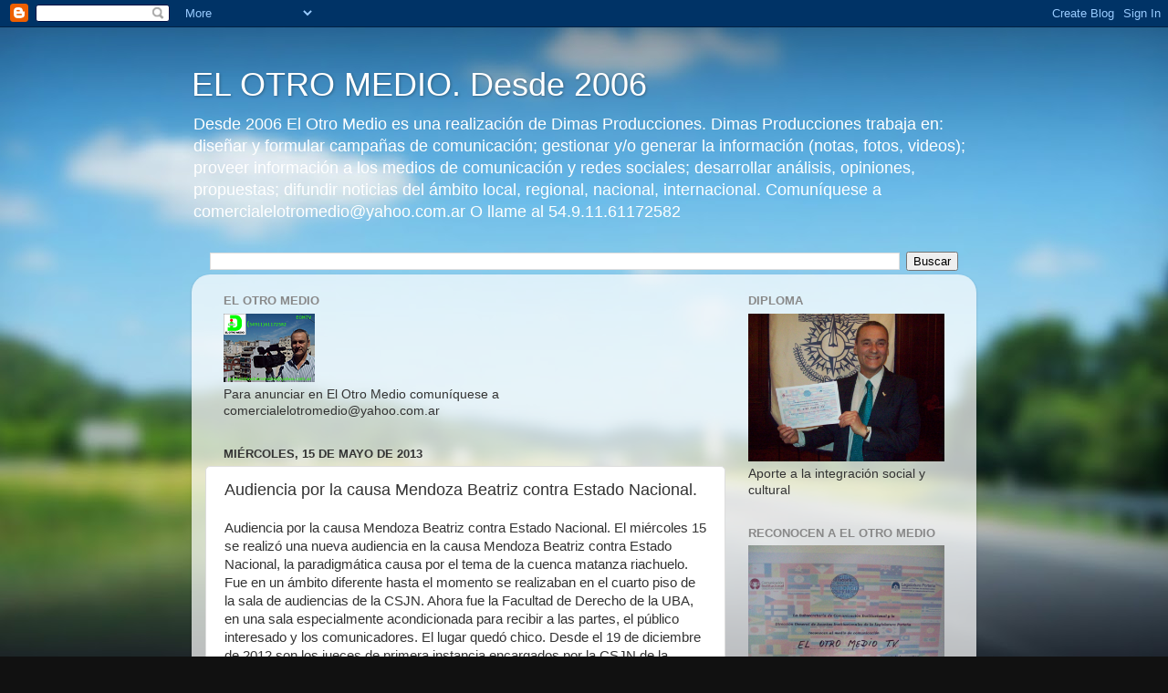

--- FILE ---
content_type: text/html; charset=UTF-8
request_url: https://elotromediodimasproducciones.blogspot.com/b/stats?style=BLACK_TRANSPARENT&timeRange=ALL_TIME&token=APq4FmAczd-9J0iM3Sp4ZFsUM-nm64TaFZ9KoRwGWJ1NS-I6ofOtbNQNlnhkkxkhO5FLmOeE1mUBGSSFilf6S6CCfv_Gl4zlcQ
body_size: -16
content:
{"total":84209,"sparklineOptions":{"backgroundColor":{"fillOpacity":0.1,"fill":"#000000"},"series":[{"areaOpacity":0.3,"color":"#202020"}]},"sparklineData":[[0,19],[1,18],[2,23],[3,17],[4,26],[5,19],[6,21],[7,29],[8,26],[9,19],[10,22],[11,16],[12,10],[13,12],[14,99],[15,83],[16,76],[17,13],[18,68],[19,6],[20,19],[21,9],[22,32],[23,12],[24,22],[25,12],[26,17],[27,15],[28,23],[29,15]],"nextTickMs":900000}

--- FILE ---
content_type: text/javascript; charset=UTF-8
request_url: https://elotromediodimasproducciones.blogspot.com/2013/05/audiencia-por-la-causa-mendoza-beatriz.html?action=getFeed&widgetId=Feed1&widgetType=Feed&responseType=js&xssi_token=AOuZoY5FynzsnqNYr8d7YGX1w9Nw1dkcNA%3A1764605092072
body_size: 229
content:
try {
_WidgetManager._HandleControllerResult('Feed1', 'getFeed',{'status': 'ok', 'feed': {'entries': [{'title': 'La FERIA \xbfse AGRANDA? | Los nuevos plazos para proveer', 'link': 'http://elotromediodimasproducciones.blogspot.com/2022/07/la-feria-se-agranda-los-nuevos-plazos.html', 'publishedDate': '2022-07-25T05:59:00.000-07:00', 'author': 'elotromedio'}, {'title': '', 'link': 'http://elotromediodimasproducciones.blogspot.com/2022/03/otroenfoque-al-conflicto-en-ucrania.html', 'publishedDate': '2022-03-02T13:38:00.000-08:00', 'author': 'elotromedio'}, {'title': 'Emisi\xf3n 656 de El Otro Medio.', 'link': 'http://elotromediodimasproducciones.blogspot.com/2021/11/emision-656-de-el-otro-medio.html', 'publishedDate': '2021-11-01T04:51:00.000-07:00', 'author': 'elotromedio'}, {'title': 'Emisi\xf3n 655 de El Otro Medio', 'link': 'http://elotromediodimasproducciones.blogspot.com/2021/10/emision-655-de-el-otro-medio.html', 'publishedDate': '2021-10-20T09:14:00.000-07:00', 'author': 'elotromedio'}, {'title': 'Asociaci\xf3n Heleno Argentina de Abogados, 07 10 21', 'link': 'http://elotromediodimasproducciones.blogspot.com/2021/10/asociacion-heleno-argentina-de-abogados.html', 'publishedDate': '2021-10-14T14:09:00.000-07:00', 'author': 'elotromedio'}], 'title': 'EL OTRO MEDIO. Desde 2006'}});
} catch (e) {
  if (typeof log != 'undefined') {
    log('HandleControllerResult failed: ' + e);
  }
}
